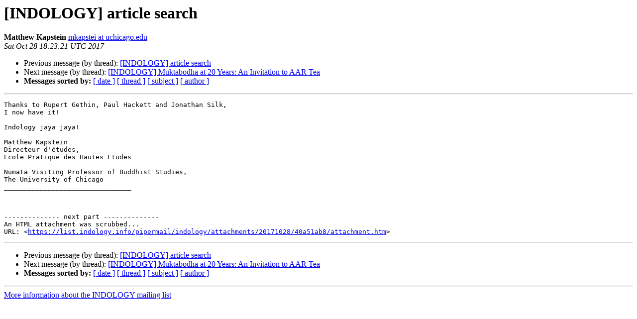

--- FILE ---
content_type: text/html
request_url: https://list.indology.info/pipermail/indology/2017-October/046814.html
body_size: 1203
content:
<!DOCTYPE HTML PUBLIC "-//W3C//DTD HTML 4.01 Transitional//EN">
<HTML>
 <HEAD>
   <TITLE> [INDOLOGY] article search
   </TITLE>
   <LINK REL="Index" HREF="index.html" >
   <LINK REL="made" HREF="mailto:indology%40list.indology.info?Subject=Re%3A%20%5BINDOLOGY%5D%20article%20search&In-Reply-To=%3C82C3E42590D939418C74DD76B97DDED047C797D4%40xm-mbx-06-prod%3E">
   <META NAME="robots" CONTENT="index,nofollow">
   <style type="text/css">
       pre {
           white-space: pre-wrap;       /* css-2.1, curent FF, Opera, Safari */
           }
   </style>
   <META http-equiv="Content-Type" content="text/html; charset=us-ascii">
   <LINK REL="Previous"  HREF="046813.html">
   <LINK REL="Next"  HREF="046815.html">
 </HEAD>
 <BODY BGCOLOR="#ffffff">
   <H1>[INDOLOGY] article search</H1>
    <B>Matthew Kapstein</B> 
    <A HREF="mailto:indology%40list.indology.info?Subject=Re%3A%20%5BINDOLOGY%5D%20article%20search&In-Reply-To=%3C82C3E42590D939418C74DD76B97DDED047C797D4%40xm-mbx-06-prod%3E"
       TITLE="[INDOLOGY] article search">mkapstei at uchicago.edu
       </A><BR>
    <I>Sat Oct 28 18:23:21 UTC 2017</I>
    <P><UL>
        <LI>Previous message (by thread): <A HREF="046813.html">[INDOLOGY] article search
</A></li>
        <LI>Next message (by thread): <A HREF="046815.html">[INDOLOGY] Muktabodha at 20 Years: An Invitation to AAR Tea
</A></li>
         <LI> <B>Messages sorted by:</B> 
              <a href="date.html#46814">[ date ]</a>
              <a href="thread.html#46814">[ thread ]</a>
              <a href="subject.html#46814">[ subject ]</a>
              <a href="author.html#46814">[ author ]</a>
         </LI>
       </UL>
    <HR>  
<!--beginarticle-->
<PRE>Thanks to Rupert Gethin, Paul Hackett and Jonathan Silk,
I now have it!

Indology jaya jaya!

Matthew Kapstein
Directeur d'&#233;tudes,
Ecole Pratique des Hautes Etudes

Numata Visiting Professor of Buddhist Studies,
The University of Chicago
________________________________



-------------- next part --------------
An HTML attachment was scrubbed...
URL: &lt;<A HREF="https://list.indology.info/pipermail/indology/attachments/20171028/40a51ab8/attachment.htm">https://list.indology.info/pipermail/indology/attachments/20171028/40a51ab8/attachment.htm</A>&gt;
</PRE>

<!--endarticle-->
    <HR>
    <P><UL>
        <!--threads-->
	<LI>Previous message (by thread): <A HREF="046813.html">[INDOLOGY] article search
</A></li>
	<LI>Next message (by thread): <A HREF="046815.html">[INDOLOGY] Muktabodha at 20 Years: An Invitation to AAR Tea
</A></li>
         <LI> <B>Messages sorted by:</B> 
              <a href="date.html#46814">[ date ]</a>
              <a href="thread.html#46814">[ thread ]</a>
              <a href="subject.html#46814">[ subject ]</a>
              <a href="author.html#46814">[ author ]</a>
         </LI>
       </UL>

<hr>
<a href="https://list.indology.info/mailman/listinfo/indology">More information about the INDOLOGY
mailing list</a><br>
</body></html>
